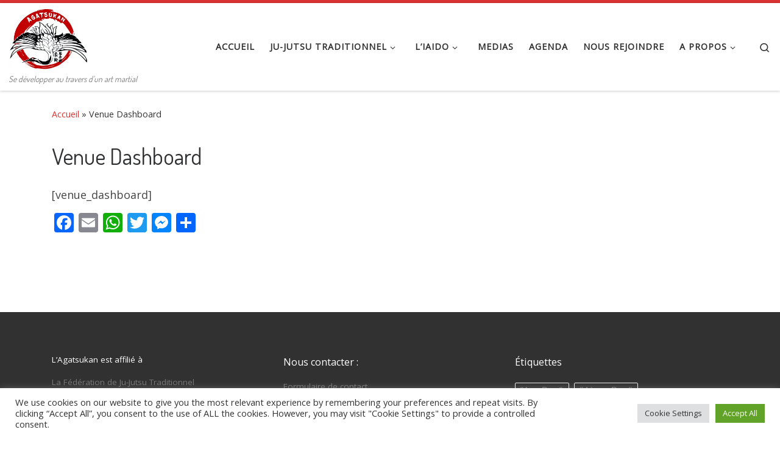

--- FILE ---
content_type: text/html; charset=utf-8
request_url: https://www.google.com/recaptcha/api2/anchor?ar=1&k=6LdM8BggAAAAADe_3IaKp_Eg03MGxFs54JcwkoBG&co=aHR0cHM6Ly93d3cuYWdhdHN1a2FuLmJlOjQ0Mw..&hl=en&v=PoyoqOPhxBO7pBk68S4YbpHZ&size=invisible&anchor-ms=20000&execute-ms=30000&cb=wc8z1039ei32
body_size: 48475
content:
<!DOCTYPE HTML><html dir="ltr" lang="en"><head><meta http-equiv="Content-Type" content="text/html; charset=UTF-8">
<meta http-equiv="X-UA-Compatible" content="IE=edge">
<title>reCAPTCHA</title>
<style type="text/css">
/* cyrillic-ext */
@font-face {
  font-family: 'Roboto';
  font-style: normal;
  font-weight: 400;
  font-stretch: 100%;
  src: url(//fonts.gstatic.com/s/roboto/v48/KFO7CnqEu92Fr1ME7kSn66aGLdTylUAMa3GUBHMdazTgWw.woff2) format('woff2');
  unicode-range: U+0460-052F, U+1C80-1C8A, U+20B4, U+2DE0-2DFF, U+A640-A69F, U+FE2E-FE2F;
}
/* cyrillic */
@font-face {
  font-family: 'Roboto';
  font-style: normal;
  font-weight: 400;
  font-stretch: 100%;
  src: url(//fonts.gstatic.com/s/roboto/v48/KFO7CnqEu92Fr1ME7kSn66aGLdTylUAMa3iUBHMdazTgWw.woff2) format('woff2');
  unicode-range: U+0301, U+0400-045F, U+0490-0491, U+04B0-04B1, U+2116;
}
/* greek-ext */
@font-face {
  font-family: 'Roboto';
  font-style: normal;
  font-weight: 400;
  font-stretch: 100%;
  src: url(//fonts.gstatic.com/s/roboto/v48/KFO7CnqEu92Fr1ME7kSn66aGLdTylUAMa3CUBHMdazTgWw.woff2) format('woff2');
  unicode-range: U+1F00-1FFF;
}
/* greek */
@font-face {
  font-family: 'Roboto';
  font-style: normal;
  font-weight: 400;
  font-stretch: 100%;
  src: url(//fonts.gstatic.com/s/roboto/v48/KFO7CnqEu92Fr1ME7kSn66aGLdTylUAMa3-UBHMdazTgWw.woff2) format('woff2');
  unicode-range: U+0370-0377, U+037A-037F, U+0384-038A, U+038C, U+038E-03A1, U+03A3-03FF;
}
/* math */
@font-face {
  font-family: 'Roboto';
  font-style: normal;
  font-weight: 400;
  font-stretch: 100%;
  src: url(//fonts.gstatic.com/s/roboto/v48/KFO7CnqEu92Fr1ME7kSn66aGLdTylUAMawCUBHMdazTgWw.woff2) format('woff2');
  unicode-range: U+0302-0303, U+0305, U+0307-0308, U+0310, U+0312, U+0315, U+031A, U+0326-0327, U+032C, U+032F-0330, U+0332-0333, U+0338, U+033A, U+0346, U+034D, U+0391-03A1, U+03A3-03A9, U+03B1-03C9, U+03D1, U+03D5-03D6, U+03F0-03F1, U+03F4-03F5, U+2016-2017, U+2034-2038, U+203C, U+2040, U+2043, U+2047, U+2050, U+2057, U+205F, U+2070-2071, U+2074-208E, U+2090-209C, U+20D0-20DC, U+20E1, U+20E5-20EF, U+2100-2112, U+2114-2115, U+2117-2121, U+2123-214F, U+2190, U+2192, U+2194-21AE, U+21B0-21E5, U+21F1-21F2, U+21F4-2211, U+2213-2214, U+2216-22FF, U+2308-230B, U+2310, U+2319, U+231C-2321, U+2336-237A, U+237C, U+2395, U+239B-23B7, U+23D0, U+23DC-23E1, U+2474-2475, U+25AF, U+25B3, U+25B7, U+25BD, U+25C1, U+25CA, U+25CC, U+25FB, U+266D-266F, U+27C0-27FF, U+2900-2AFF, U+2B0E-2B11, U+2B30-2B4C, U+2BFE, U+3030, U+FF5B, U+FF5D, U+1D400-1D7FF, U+1EE00-1EEFF;
}
/* symbols */
@font-face {
  font-family: 'Roboto';
  font-style: normal;
  font-weight: 400;
  font-stretch: 100%;
  src: url(//fonts.gstatic.com/s/roboto/v48/KFO7CnqEu92Fr1ME7kSn66aGLdTylUAMaxKUBHMdazTgWw.woff2) format('woff2');
  unicode-range: U+0001-000C, U+000E-001F, U+007F-009F, U+20DD-20E0, U+20E2-20E4, U+2150-218F, U+2190, U+2192, U+2194-2199, U+21AF, U+21E6-21F0, U+21F3, U+2218-2219, U+2299, U+22C4-22C6, U+2300-243F, U+2440-244A, U+2460-24FF, U+25A0-27BF, U+2800-28FF, U+2921-2922, U+2981, U+29BF, U+29EB, U+2B00-2BFF, U+4DC0-4DFF, U+FFF9-FFFB, U+10140-1018E, U+10190-1019C, U+101A0, U+101D0-101FD, U+102E0-102FB, U+10E60-10E7E, U+1D2C0-1D2D3, U+1D2E0-1D37F, U+1F000-1F0FF, U+1F100-1F1AD, U+1F1E6-1F1FF, U+1F30D-1F30F, U+1F315, U+1F31C, U+1F31E, U+1F320-1F32C, U+1F336, U+1F378, U+1F37D, U+1F382, U+1F393-1F39F, U+1F3A7-1F3A8, U+1F3AC-1F3AF, U+1F3C2, U+1F3C4-1F3C6, U+1F3CA-1F3CE, U+1F3D4-1F3E0, U+1F3ED, U+1F3F1-1F3F3, U+1F3F5-1F3F7, U+1F408, U+1F415, U+1F41F, U+1F426, U+1F43F, U+1F441-1F442, U+1F444, U+1F446-1F449, U+1F44C-1F44E, U+1F453, U+1F46A, U+1F47D, U+1F4A3, U+1F4B0, U+1F4B3, U+1F4B9, U+1F4BB, U+1F4BF, U+1F4C8-1F4CB, U+1F4D6, U+1F4DA, U+1F4DF, U+1F4E3-1F4E6, U+1F4EA-1F4ED, U+1F4F7, U+1F4F9-1F4FB, U+1F4FD-1F4FE, U+1F503, U+1F507-1F50B, U+1F50D, U+1F512-1F513, U+1F53E-1F54A, U+1F54F-1F5FA, U+1F610, U+1F650-1F67F, U+1F687, U+1F68D, U+1F691, U+1F694, U+1F698, U+1F6AD, U+1F6B2, U+1F6B9-1F6BA, U+1F6BC, U+1F6C6-1F6CF, U+1F6D3-1F6D7, U+1F6E0-1F6EA, U+1F6F0-1F6F3, U+1F6F7-1F6FC, U+1F700-1F7FF, U+1F800-1F80B, U+1F810-1F847, U+1F850-1F859, U+1F860-1F887, U+1F890-1F8AD, U+1F8B0-1F8BB, U+1F8C0-1F8C1, U+1F900-1F90B, U+1F93B, U+1F946, U+1F984, U+1F996, U+1F9E9, U+1FA00-1FA6F, U+1FA70-1FA7C, U+1FA80-1FA89, U+1FA8F-1FAC6, U+1FACE-1FADC, U+1FADF-1FAE9, U+1FAF0-1FAF8, U+1FB00-1FBFF;
}
/* vietnamese */
@font-face {
  font-family: 'Roboto';
  font-style: normal;
  font-weight: 400;
  font-stretch: 100%;
  src: url(//fonts.gstatic.com/s/roboto/v48/KFO7CnqEu92Fr1ME7kSn66aGLdTylUAMa3OUBHMdazTgWw.woff2) format('woff2');
  unicode-range: U+0102-0103, U+0110-0111, U+0128-0129, U+0168-0169, U+01A0-01A1, U+01AF-01B0, U+0300-0301, U+0303-0304, U+0308-0309, U+0323, U+0329, U+1EA0-1EF9, U+20AB;
}
/* latin-ext */
@font-face {
  font-family: 'Roboto';
  font-style: normal;
  font-weight: 400;
  font-stretch: 100%;
  src: url(//fonts.gstatic.com/s/roboto/v48/KFO7CnqEu92Fr1ME7kSn66aGLdTylUAMa3KUBHMdazTgWw.woff2) format('woff2');
  unicode-range: U+0100-02BA, U+02BD-02C5, U+02C7-02CC, U+02CE-02D7, U+02DD-02FF, U+0304, U+0308, U+0329, U+1D00-1DBF, U+1E00-1E9F, U+1EF2-1EFF, U+2020, U+20A0-20AB, U+20AD-20C0, U+2113, U+2C60-2C7F, U+A720-A7FF;
}
/* latin */
@font-face {
  font-family: 'Roboto';
  font-style: normal;
  font-weight: 400;
  font-stretch: 100%;
  src: url(//fonts.gstatic.com/s/roboto/v48/KFO7CnqEu92Fr1ME7kSn66aGLdTylUAMa3yUBHMdazQ.woff2) format('woff2');
  unicode-range: U+0000-00FF, U+0131, U+0152-0153, U+02BB-02BC, U+02C6, U+02DA, U+02DC, U+0304, U+0308, U+0329, U+2000-206F, U+20AC, U+2122, U+2191, U+2193, U+2212, U+2215, U+FEFF, U+FFFD;
}
/* cyrillic-ext */
@font-face {
  font-family: 'Roboto';
  font-style: normal;
  font-weight: 500;
  font-stretch: 100%;
  src: url(//fonts.gstatic.com/s/roboto/v48/KFO7CnqEu92Fr1ME7kSn66aGLdTylUAMa3GUBHMdazTgWw.woff2) format('woff2');
  unicode-range: U+0460-052F, U+1C80-1C8A, U+20B4, U+2DE0-2DFF, U+A640-A69F, U+FE2E-FE2F;
}
/* cyrillic */
@font-face {
  font-family: 'Roboto';
  font-style: normal;
  font-weight: 500;
  font-stretch: 100%;
  src: url(//fonts.gstatic.com/s/roboto/v48/KFO7CnqEu92Fr1ME7kSn66aGLdTylUAMa3iUBHMdazTgWw.woff2) format('woff2');
  unicode-range: U+0301, U+0400-045F, U+0490-0491, U+04B0-04B1, U+2116;
}
/* greek-ext */
@font-face {
  font-family: 'Roboto';
  font-style: normal;
  font-weight: 500;
  font-stretch: 100%;
  src: url(//fonts.gstatic.com/s/roboto/v48/KFO7CnqEu92Fr1ME7kSn66aGLdTylUAMa3CUBHMdazTgWw.woff2) format('woff2');
  unicode-range: U+1F00-1FFF;
}
/* greek */
@font-face {
  font-family: 'Roboto';
  font-style: normal;
  font-weight: 500;
  font-stretch: 100%;
  src: url(//fonts.gstatic.com/s/roboto/v48/KFO7CnqEu92Fr1ME7kSn66aGLdTylUAMa3-UBHMdazTgWw.woff2) format('woff2');
  unicode-range: U+0370-0377, U+037A-037F, U+0384-038A, U+038C, U+038E-03A1, U+03A3-03FF;
}
/* math */
@font-face {
  font-family: 'Roboto';
  font-style: normal;
  font-weight: 500;
  font-stretch: 100%;
  src: url(//fonts.gstatic.com/s/roboto/v48/KFO7CnqEu92Fr1ME7kSn66aGLdTylUAMawCUBHMdazTgWw.woff2) format('woff2');
  unicode-range: U+0302-0303, U+0305, U+0307-0308, U+0310, U+0312, U+0315, U+031A, U+0326-0327, U+032C, U+032F-0330, U+0332-0333, U+0338, U+033A, U+0346, U+034D, U+0391-03A1, U+03A3-03A9, U+03B1-03C9, U+03D1, U+03D5-03D6, U+03F0-03F1, U+03F4-03F5, U+2016-2017, U+2034-2038, U+203C, U+2040, U+2043, U+2047, U+2050, U+2057, U+205F, U+2070-2071, U+2074-208E, U+2090-209C, U+20D0-20DC, U+20E1, U+20E5-20EF, U+2100-2112, U+2114-2115, U+2117-2121, U+2123-214F, U+2190, U+2192, U+2194-21AE, U+21B0-21E5, U+21F1-21F2, U+21F4-2211, U+2213-2214, U+2216-22FF, U+2308-230B, U+2310, U+2319, U+231C-2321, U+2336-237A, U+237C, U+2395, U+239B-23B7, U+23D0, U+23DC-23E1, U+2474-2475, U+25AF, U+25B3, U+25B7, U+25BD, U+25C1, U+25CA, U+25CC, U+25FB, U+266D-266F, U+27C0-27FF, U+2900-2AFF, U+2B0E-2B11, U+2B30-2B4C, U+2BFE, U+3030, U+FF5B, U+FF5D, U+1D400-1D7FF, U+1EE00-1EEFF;
}
/* symbols */
@font-face {
  font-family: 'Roboto';
  font-style: normal;
  font-weight: 500;
  font-stretch: 100%;
  src: url(//fonts.gstatic.com/s/roboto/v48/KFO7CnqEu92Fr1ME7kSn66aGLdTylUAMaxKUBHMdazTgWw.woff2) format('woff2');
  unicode-range: U+0001-000C, U+000E-001F, U+007F-009F, U+20DD-20E0, U+20E2-20E4, U+2150-218F, U+2190, U+2192, U+2194-2199, U+21AF, U+21E6-21F0, U+21F3, U+2218-2219, U+2299, U+22C4-22C6, U+2300-243F, U+2440-244A, U+2460-24FF, U+25A0-27BF, U+2800-28FF, U+2921-2922, U+2981, U+29BF, U+29EB, U+2B00-2BFF, U+4DC0-4DFF, U+FFF9-FFFB, U+10140-1018E, U+10190-1019C, U+101A0, U+101D0-101FD, U+102E0-102FB, U+10E60-10E7E, U+1D2C0-1D2D3, U+1D2E0-1D37F, U+1F000-1F0FF, U+1F100-1F1AD, U+1F1E6-1F1FF, U+1F30D-1F30F, U+1F315, U+1F31C, U+1F31E, U+1F320-1F32C, U+1F336, U+1F378, U+1F37D, U+1F382, U+1F393-1F39F, U+1F3A7-1F3A8, U+1F3AC-1F3AF, U+1F3C2, U+1F3C4-1F3C6, U+1F3CA-1F3CE, U+1F3D4-1F3E0, U+1F3ED, U+1F3F1-1F3F3, U+1F3F5-1F3F7, U+1F408, U+1F415, U+1F41F, U+1F426, U+1F43F, U+1F441-1F442, U+1F444, U+1F446-1F449, U+1F44C-1F44E, U+1F453, U+1F46A, U+1F47D, U+1F4A3, U+1F4B0, U+1F4B3, U+1F4B9, U+1F4BB, U+1F4BF, U+1F4C8-1F4CB, U+1F4D6, U+1F4DA, U+1F4DF, U+1F4E3-1F4E6, U+1F4EA-1F4ED, U+1F4F7, U+1F4F9-1F4FB, U+1F4FD-1F4FE, U+1F503, U+1F507-1F50B, U+1F50D, U+1F512-1F513, U+1F53E-1F54A, U+1F54F-1F5FA, U+1F610, U+1F650-1F67F, U+1F687, U+1F68D, U+1F691, U+1F694, U+1F698, U+1F6AD, U+1F6B2, U+1F6B9-1F6BA, U+1F6BC, U+1F6C6-1F6CF, U+1F6D3-1F6D7, U+1F6E0-1F6EA, U+1F6F0-1F6F3, U+1F6F7-1F6FC, U+1F700-1F7FF, U+1F800-1F80B, U+1F810-1F847, U+1F850-1F859, U+1F860-1F887, U+1F890-1F8AD, U+1F8B0-1F8BB, U+1F8C0-1F8C1, U+1F900-1F90B, U+1F93B, U+1F946, U+1F984, U+1F996, U+1F9E9, U+1FA00-1FA6F, U+1FA70-1FA7C, U+1FA80-1FA89, U+1FA8F-1FAC6, U+1FACE-1FADC, U+1FADF-1FAE9, U+1FAF0-1FAF8, U+1FB00-1FBFF;
}
/* vietnamese */
@font-face {
  font-family: 'Roboto';
  font-style: normal;
  font-weight: 500;
  font-stretch: 100%;
  src: url(//fonts.gstatic.com/s/roboto/v48/KFO7CnqEu92Fr1ME7kSn66aGLdTylUAMa3OUBHMdazTgWw.woff2) format('woff2');
  unicode-range: U+0102-0103, U+0110-0111, U+0128-0129, U+0168-0169, U+01A0-01A1, U+01AF-01B0, U+0300-0301, U+0303-0304, U+0308-0309, U+0323, U+0329, U+1EA0-1EF9, U+20AB;
}
/* latin-ext */
@font-face {
  font-family: 'Roboto';
  font-style: normal;
  font-weight: 500;
  font-stretch: 100%;
  src: url(//fonts.gstatic.com/s/roboto/v48/KFO7CnqEu92Fr1ME7kSn66aGLdTylUAMa3KUBHMdazTgWw.woff2) format('woff2');
  unicode-range: U+0100-02BA, U+02BD-02C5, U+02C7-02CC, U+02CE-02D7, U+02DD-02FF, U+0304, U+0308, U+0329, U+1D00-1DBF, U+1E00-1E9F, U+1EF2-1EFF, U+2020, U+20A0-20AB, U+20AD-20C0, U+2113, U+2C60-2C7F, U+A720-A7FF;
}
/* latin */
@font-face {
  font-family: 'Roboto';
  font-style: normal;
  font-weight: 500;
  font-stretch: 100%;
  src: url(//fonts.gstatic.com/s/roboto/v48/KFO7CnqEu92Fr1ME7kSn66aGLdTylUAMa3yUBHMdazQ.woff2) format('woff2');
  unicode-range: U+0000-00FF, U+0131, U+0152-0153, U+02BB-02BC, U+02C6, U+02DA, U+02DC, U+0304, U+0308, U+0329, U+2000-206F, U+20AC, U+2122, U+2191, U+2193, U+2212, U+2215, U+FEFF, U+FFFD;
}
/* cyrillic-ext */
@font-face {
  font-family: 'Roboto';
  font-style: normal;
  font-weight: 900;
  font-stretch: 100%;
  src: url(//fonts.gstatic.com/s/roboto/v48/KFO7CnqEu92Fr1ME7kSn66aGLdTylUAMa3GUBHMdazTgWw.woff2) format('woff2');
  unicode-range: U+0460-052F, U+1C80-1C8A, U+20B4, U+2DE0-2DFF, U+A640-A69F, U+FE2E-FE2F;
}
/* cyrillic */
@font-face {
  font-family: 'Roboto';
  font-style: normal;
  font-weight: 900;
  font-stretch: 100%;
  src: url(//fonts.gstatic.com/s/roboto/v48/KFO7CnqEu92Fr1ME7kSn66aGLdTylUAMa3iUBHMdazTgWw.woff2) format('woff2');
  unicode-range: U+0301, U+0400-045F, U+0490-0491, U+04B0-04B1, U+2116;
}
/* greek-ext */
@font-face {
  font-family: 'Roboto';
  font-style: normal;
  font-weight: 900;
  font-stretch: 100%;
  src: url(//fonts.gstatic.com/s/roboto/v48/KFO7CnqEu92Fr1ME7kSn66aGLdTylUAMa3CUBHMdazTgWw.woff2) format('woff2');
  unicode-range: U+1F00-1FFF;
}
/* greek */
@font-face {
  font-family: 'Roboto';
  font-style: normal;
  font-weight: 900;
  font-stretch: 100%;
  src: url(//fonts.gstatic.com/s/roboto/v48/KFO7CnqEu92Fr1ME7kSn66aGLdTylUAMa3-UBHMdazTgWw.woff2) format('woff2');
  unicode-range: U+0370-0377, U+037A-037F, U+0384-038A, U+038C, U+038E-03A1, U+03A3-03FF;
}
/* math */
@font-face {
  font-family: 'Roboto';
  font-style: normal;
  font-weight: 900;
  font-stretch: 100%;
  src: url(//fonts.gstatic.com/s/roboto/v48/KFO7CnqEu92Fr1ME7kSn66aGLdTylUAMawCUBHMdazTgWw.woff2) format('woff2');
  unicode-range: U+0302-0303, U+0305, U+0307-0308, U+0310, U+0312, U+0315, U+031A, U+0326-0327, U+032C, U+032F-0330, U+0332-0333, U+0338, U+033A, U+0346, U+034D, U+0391-03A1, U+03A3-03A9, U+03B1-03C9, U+03D1, U+03D5-03D6, U+03F0-03F1, U+03F4-03F5, U+2016-2017, U+2034-2038, U+203C, U+2040, U+2043, U+2047, U+2050, U+2057, U+205F, U+2070-2071, U+2074-208E, U+2090-209C, U+20D0-20DC, U+20E1, U+20E5-20EF, U+2100-2112, U+2114-2115, U+2117-2121, U+2123-214F, U+2190, U+2192, U+2194-21AE, U+21B0-21E5, U+21F1-21F2, U+21F4-2211, U+2213-2214, U+2216-22FF, U+2308-230B, U+2310, U+2319, U+231C-2321, U+2336-237A, U+237C, U+2395, U+239B-23B7, U+23D0, U+23DC-23E1, U+2474-2475, U+25AF, U+25B3, U+25B7, U+25BD, U+25C1, U+25CA, U+25CC, U+25FB, U+266D-266F, U+27C0-27FF, U+2900-2AFF, U+2B0E-2B11, U+2B30-2B4C, U+2BFE, U+3030, U+FF5B, U+FF5D, U+1D400-1D7FF, U+1EE00-1EEFF;
}
/* symbols */
@font-face {
  font-family: 'Roboto';
  font-style: normal;
  font-weight: 900;
  font-stretch: 100%;
  src: url(//fonts.gstatic.com/s/roboto/v48/KFO7CnqEu92Fr1ME7kSn66aGLdTylUAMaxKUBHMdazTgWw.woff2) format('woff2');
  unicode-range: U+0001-000C, U+000E-001F, U+007F-009F, U+20DD-20E0, U+20E2-20E4, U+2150-218F, U+2190, U+2192, U+2194-2199, U+21AF, U+21E6-21F0, U+21F3, U+2218-2219, U+2299, U+22C4-22C6, U+2300-243F, U+2440-244A, U+2460-24FF, U+25A0-27BF, U+2800-28FF, U+2921-2922, U+2981, U+29BF, U+29EB, U+2B00-2BFF, U+4DC0-4DFF, U+FFF9-FFFB, U+10140-1018E, U+10190-1019C, U+101A0, U+101D0-101FD, U+102E0-102FB, U+10E60-10E7E, U+1D2C0-1D2D3, U+1D2E0-1D37F, U+1F000-1F0FF, U+1F100-1F1AD, U+1F1E6-1F1FF, U+1F30D-1F30F, U+1F315, U+1F31C, U+1F31E, U+1F320-1F32C, U+1F336, U+1F378, U+1F37D, U+1F382, U+1F393-1F39F, U+1F3A7-1F3A8, U+1F3AC-1F3AF, U+1F3C2, U+1F3C4-1F3C6, U+1F3CA-1F3CE, U+1F3D4-1F3E0, U+1F3ED, U+1F3F1-1F3F3, U+1F3F5-1F3F7, U+1F408, U+1F415, U+1F41F, U+1F426, U+1F43F, U+1F441-1F442, U+1F444, U+1F446-1F449, U+1F44C-1F44E, U+1F453, U+1F46A, U+1F47D, U+1F4A3, U+1F4B0, U+1F4B3, U+1F4B9, U+1F4BB, U+1F4BF, U+1F4C8-1F4CB, U+1F4D6, U+1F4DA, U+1F4DF, U+1F4E3-1F4E6, U+1F4EA-1F4ED, U+1F4F7, U+1F4F9-1F4FB, U+1F4FD-1F4FE, U+1F503, U+1F507-1F50B, U+1F50D, U+1F512-1F513, U+1F53E-1F54A, U+1F54F-1F5FA, U+1F610, U+1F650-1F67F, U+1F687, U+1F68D, U+1F691, U+1F694, U+1F698, U+1F6AD, U+1F6B2, U+1F6B9-1F6BA, U+1F6BC, U+1F6C6-1F6CF, U+1F6D3-1F6D7, U+1F6E0-1F6EA, U+1F6F0-1F6F3, U+1F6F7-1F6FC, U+1F700-1F7FF, U+1F800-1F80B, U+1F810-1F847, U+1F850-1F859, U+1F860-1F887, U+1F890-1F8AD, U+1F8B0-1F8BB, U+1F8C0-1F8C1, U+1F900-1F90B, U+1F93B, U+1F946, U+1F984, U+1F996, U+1F9E9, U+1FA00-1FA6F, U+1FA70-1FA7C, U+1FA80-1FA89, U+1FA8F-1FAC6, U+1FACE-1FADC, U+1FADF-1FAE9, U+1FAF0-1FAF8, U+1FB00-1FBFF;
}
/* vietnamese */
@font-face {
  font-family: 'Roboto';
  font-style: normal;
  font-weight: 900;
  font-stretch: 100%;
  src: url(//fonts.gstatic.com/s/roboto/v48/KFO7CnqEu92Fr1ME7kSn66aGLdTylUAMa3OUBHMdazTgWw.woff2) format('woff2');
  unicode-range: U+0102-0103, U+0110-0111, U+0128-0129, U+0168-0169, U+01A0-01A1, U+01AF-01B0, U+0300-0301, U+0303-0304, U+0308-0309, U+0323, U+0329, U+1EA0-1EF9, U+20AB;
}
/* latin-ext */
@font-face {
  font-family: 'Roboto';
  font-style: normal;
  font-weight: 900;
  font-stretch: 100%;
  src: url(//fonts.gstatic.com/s/roboto/v48/KFO7CnqEu92Fr1ME7kSn66aGLdTylUAMa3KUBHMdazTgWw.woff2) format('woff2');
  unicode-range: U+0100-02BA, U+02BD-02C5, U+02C7-02CC, U+02CE-02D7, U+02DD-02FF, U+0304, U+0308, U+0329, U+1D00-1DBF, U+1E00-1E9F, U+1EF2-1EFF, U+2020, U+20A0-20AB, U+20AD-20C0, U+2113, U+2C60-2C7F, U+A720-A7FF;
}
/* latin */
@font-face {
  font-family: 'Roboto';
  font-style: normal;
  font-weight: 900;
  font-stretch: 100%;
  src: url(//fonts.gstatic.com/s/roboto/v48/KFO7CnqEu92Fr1ME7kSn66aGLdTylUAMa3yUBHMdazQ.woff2) format('woff2');
  unicode-range: U+0000-00FF, U+0131, U+0152-0153, U+02BB-02BC, U+02C6, U+02DA, U+02DC, U+0304, U+0308, U+0329, U+2000-206F, U+20AC, U+2122, U+2191, U+2193, U+2212, U+2215, U+FEFF, U+FFFD;
}

</style>
<link rel="stylesheet" type="text/css" href="https://www.gstatic.com/recaptcha/releases/PoyoqOPhxBO7pBk68S4YbpHZ/styles__ltr.css">
<script nonce="d5ug9UnrzAkp7jFwaAJ35g" type="text/javascript">window['__recaptcha_api'] = 'https://www.google.com/recaptcha/api2/';</script>
<script type="text/javascript" src="https://www.gstatic.com/recaptcha/releases/PoyoqOPhxBO7pBk68S4YbpHZ/recaptcha__en.js" nonce="d5ug9UnrzAkp7jFwaAJ35g">
      
    </script></head>
<body><div id="rc-anchor-alert" class="rc-anchor-alert"></div>
<input type="hidden" id="recaptcha-token" value="[base64]">
<script type="text/javascript" nonce="d5ug9UnrzAkp7jFwaAJ35g">
      recaptcha.anchor.Main.init("[\x22ainput\x22,[\x22bgdata\x22,\x22\x22,\[base64]/[base64]/[base64]/[base64]/cjw8ejpyPj4+eil9Y2F0Y2gobCl7dGhyb3cgbDt9fSxIPWZ1bmN0aW9uKHcsdCx6KXtpZih3PT0xOTR8fHc9PTIwOCl0LnZbd10/dC52W3ddLmNvbmNhdCh6KTp0LnZbd109b2Yoeix0KTtlbHNle2lmKHQuYkImJnchPTMxNylyZXR1cm47dz09NjZ8fHc9PTEyMnx8dz09NDcwfHx3PT00NHx8dz09NDE2fHx3PT0zOTd8fHc9PTQyMXx8dz09Njh8fHc9PTcwfHx3PT0xODQ/[base64]/[base64]/[base64]/bmV3IGRbVl0oSlswXSk6cD09Mj9uZXcgZFtWXShKWzBdLEpbMV0pOnA9PTM/bmV3IGRbVl0oSlswXSxKWzFdLEpbMl0pOnA9PTQ/[base64]/[base64]/[base64]/[base64]\x22,\[base64]\\u003d\x22,\x22w75hwqfDlsOaS8OXw5rDkcOiYMOvcsOKY8KwwojDhnDDrBQ5Wh8YwoXCl8K/[base64]/w7wnT2tqc03CshQLC8KCKsKgw6ZLd8O7w7HCpMOGwponABjCuMKcw7HDg8KpV8KFPxBuE30+wqQNw7kxw6tFwojChBHCnMK7w60iwohAHcOdERPCrjlrwp7CnMOywq/CjzDCk2EObsK5RcKCOsOtScK1H0HCiiMdNxIKZWjDmwVGwoLCsMO6XcK3w4oOesOIGMKdE8KTbWxyTxxrKSHDn2wTwrBTw5/DnlV4ccKzw5nDm8OfBcK4w7RlG0E4N8O/wp/CohTDpD7CtMOoeUNowrQNwpZkTcKsejjCiMOOw77CpDvCp0pFw6PDjknDgzTCgRV0wovDr8Oowpo8w6kFQMKiKGrCicKqAMOhwp7DkwkQwrLDmsKBAQw2RMOhMkwNQMO5X3XDl8Kew7HDrGt0JQoOw77CqsOZw4RQwqPDnlrCiCh/w7zCrAlQwrg2TCUlV3/Ck8K/w67Cr8Kuw7IJJjHCpx1qwolhKsKxc8K1wrfCkBQFQwDCi27DvHcJw6kLw4nDqCtccntRP8Kww4pMw7N4wrIYw4HDlyDCrSjCrMKKwq/DigI/ZsKvwrvDjxkYbMO7w47Do8KXw6vDol3Cq1NUZ8OfFcKnAMKLw4fDn8KJJRl4wrHCtsO/[base64]/[base64]/DgMKKw6jDiMKVbMOaw4LCk0XDtEnDrjt7wr45w6M9wqJAFcK8w7nDjsOjKsKewp7CrzPDoMKmQMO1wqbCu8Oww67DmsKEw5x/wrgRw7JUbhHCminDtFRUWcKMTcKBJcKXw5HDrDJUw657SzzCtDAZw6ElCCvDqMK+wq3DhcKFwr/DhyZrw5zCksO8LMOlw5dww4QTCcKmw5Z7a8KFwqrDn3bCq8OFw7nCrAcpIMK9woZTFxfDnsKUPFHDhMOLPVhwdgHDiF3CqRVPw7sAUsKAUMOAw6DDjcKtGRbDocOGwozCmcKzw5l1w6d2bcKUw4vClcKQw4DDvmjCvMKBOSBJTm/DvsOOwr8EKRALwoHDmEhsTcKUw61NWcOuGBTCpw/DlTvDmhQSVBXDscOSw6NKNcOwTynCj8KBTnt6wp3CpcKOwqvDrTzDg1ZKwpwbZcOgZ8OpZ2VNwqPChxPCm8OdIDnDu3QTwqvDuMKCwr8IJsORTlnCi8KEcWHCqi1ICcOiPMKBwr/ChMKGQsKYI8OAFnl1w6DCm8KUwp/Dv8KlIT3Du8OFw5NrF8Kww7nDtMK0w5l1EE/CrsOEDhIRTgzDkMOrw6bCl8K4BHN2KsOUNcOFwoEvwqEAOlnDjcOywrciwo/Cm2vDlkzDrMOLYsOgZzsdDcOEwoxVwoHDmXTDt8O3Y8O7cxPDjsOmXMKaw5I7chpFFHpyH8O9X1fCmMOyRsO5w4jDtcOsOsO6w7ZIwpnCqMK/w6cCw5ATGcO9Ajxbw4RmesOFw4NhwqA9wprDr8KMwrPCkibCp8KOYMKwCV16X0N1acOvScOPw4Vxw7bDjcKwwq/Ck8KEw57Cs2V3dzEENgBqWz9Pw7TCgcKjD8OraBLCkk3Ds8O0wrXDlTPDu8Kcwq95IgrDrjdDwrd8GcO+w4gmwrtLImTDjsO3NMOhwq4cax0Pw6jCg8OtIyLCt8OWw5/DmXjDiMK0In8/[base64]/B33DrhdvUW9yw6fChUzCgsKbwpbDjkZfwrw6w7IswohkekrDjgjDosKvw4vDtsKJYsKmWHpMYynCgMK9PwrDmXkmwqnCjilgw7g5IVpORBVdwpbCnMKmGQgowonChF1Uw7AAw4PClsKGc3HDtMOvwr/DkF3Dm0oGw5LCmsK5V8KawrXCgsKJw6NmwqwNMcO9LMOdNsOXw5zDgsKew5HDthXCvXTDucKoVsOlw4vCgMK9fMOawo40RjPCuRTCnmpRwpTDohBnw4jDnMOILMKMesOMOBTDhkDClsO/OsOtwpRtw7bCmsKRwq7DhRM4BsOiNEHCjVbCgFnCvEbDj10EwpE9NcKyw77Dh8Kfw6BiUEzCpXF4KX7DqcO+ecKAVhdBw4koZcOga8Ohwr/CvMOUMCnDoMKiwovDsQ0lwp3CqcOYDsOgCMODAhzClsOqKcO3dBcZw7kXw6jCsMKkCMKdMMOfwoPDvC3Cv39Zw6DDuiTCqCVewpnDuz4OwqAJe3tBwqUYw71EXXHDgy/[base64]/CrsO5w74Dw6zDqgTDuiQYERxgAEzDg8Kmw6hpRE0Ewq/DscOFw5/CmnrDmsO3dFJiw6vDgGFyP8KUwrnCpsONU8O9WsOwwqTDsgxUFV/[base64]/CkAIkRcOcCj7DoFY7BGFXQcKVwpvCo8O6w4FUdF7CtMKEZhNpwqIyPVnCmHDCrcOVYsKQRsOJbMOsw7DDhBrDswzCtMKGw5Uaw48+MsOnw7jDtg/[base64]/CusK4DR9jd8ONJcKyH8Oyw7/CvcOJw5lXUcOQHcOow6cYKW/DvsKAbXLClyUMwpYsw7ZiOFjCg2VSwoAVTDPCkz/Cj8Ohwq0UwqJfOsK6EMKXVMK2ScOQw4zDtsOnw4jCv2Aqw54sN1BcX1QEF8KNHMKeL8OKBcOeclVdwqEew4LDt8OYAcOjIcOrwqN5R8KXwooiw4DCj8OXwr5Jw6EAwqnDmUYORC3DgcOSUsKewoDDlMKMGMKTfsOsD0jDsMK1w7vDkRhCwpHCrcKVFMOcw4sSKcO0w5/Clgl2GHM3woAzEGDDtnNMw4rCicKuwrQtwoHCksOkwo7CscK6OD/Ci1HCtCrDq8KJw55KS8KgeMKmw7R/AyLDmXDDkldrwptlHGXCncKew4vCqCAPX3pzwrVFwq5Iwr5kOWrDgUfDtXpQwqhmw6Ecw419worDoXTDncKJwp3DlsKDTRZmw7/DnRTDtcKhwrHCkx3CoEEgaTt+wrXDrEzCrCppccO0fcOzwrYEEsKXwpXCg8OsIcKZDG5TbwYqYcKsVMK9w7VQHkXCgsOUwqIdCSxZw5ssUy3CgWzDl1Rlw4XDh8KFGSjCiH4sU8OzYcOgw53Djjhgw6phw7jCpUdID8O0wo/[base64]/CuxwGOTHDp8OXwr43wpZ/PcKaw7vDmMKEwpDDo8OgwpTCjcK/PMO1wo7CgD3CjsKiwpElfMKgBmlUwqHDicO7w7fCql/Dm0F9wqLDmGwYw7Z0w6/CncOnEDbCn8OFw4dPwpnChls2XRbDi1zDtsKqw63Ck8K1C8K/w7ltGsKdw4nCj8OwZw/[base64]/DvcKbw5wVKHYjW0Bsw4ACwqFXwpvDpMKVw57DiRDDtTFCb8KTw4UqIynCv8Oowo5LKigYwrUydsK/[base64]/DrMO2aMOnUXMBKhEzNF7ClXspw7/CkkHCmcOWZi0vcMOJcjvDoD/CuWPDqcOXFMKJdSDDgMKaSRPCqMOVBsOrS0DCuUHDuwPDqkx1csKhwqN5w6fCgcKEw57Cg1DCsF9pFhp+OXQef8KNAAQkw7bCq8KOMzpGD8Oyc31Nwo3DqMKfwoh7w4/CvWfDsnjCs8KxMFvCklopGkJDB3Vsw4cKw4HDsyHCncOFw6zCllFXwojCmG0xwqjCjCUpDzjCll3CosKow6cjwp3CqcONw6HDisKZw49IWm41JsKQJ1gMw5HCkMOqMsOHHMO+McKZw4LCoyJlC8OMc8KmwpNHw6vDgHTDhynDvcKGw6/CgW54FcKGCmJSHRjClcO5woAXw7HCusKQLlvCiTEdNcOww55BwqAfwq58woHDlcKBd1nDhsKGwq3DtGPCisK/[base64]/wpbCosOcfMKcwo7DosOFw45owpInBR4bw5xfU1UrVADDjmfDmcOpHMKdI8Opw5sTD8K5FMKIw4wXwqPClsKLw5LDrxbDicObVcKqPCJmfhPDkcOBA8OGw4HDi8KswqBaw5vDlTc8ImLCmgwcaVYsJ1I5w5YREcOmwpdlU1/[base64]/DnmbDm8KtwodywoYjVTdtwo5NCsKiwp8teUvClzXCoVJUw6Rtwq9ZOGTDuDbDosK+woM9FsKHwrnCusONLARHw4U9XTcywosSJsK2w5ZAwqxcwoE4UsKpCsKgwodhUCVDIV/ClxFpAELDsMKmLcK3YcOJDsOBCmUIwoY/ayHDnlzCq8O7wpbDpsO4wq5HEH7DnMOQKl7DuxhmGAULNMKZQ8KPesKRwonCtBLDkMOxw6XDkHhCLxxcw4LDm8KyNMKqYMKHw4RkwrXCrcOTJ8KgwpUcw5TDmgwBQRR5w4nCtlQBEsOpw7opwpDDncONRzNSfMKfODDCu3XDssO1KMKAOwPCocO0wr7Dkh/Ct8KxdEQSw7h0BzvDi2ARwpRVCcK4wpJCJ8O1BD/CvSBkwqEmw7fCgXErwohQBsKaXE/CiSHCi1xsLGdUwrJPwp/[base64]/LmLCl8OFw7coRSMTEFvDj8Krw4vDszNCw6ptw7ANaiTDkcK0wo7Cu8KxwqddGMKhwrDDjlvDgsK2PxILwoLDukI3BsOtw4Q4w5MFVcKpSwRMQ2xBw7Zywp/CviAtw43CjcOAJTzDgMKsw7zCo8OHw4TClMOowpIzwoICw6HDhGsCwqDDiW9Aw7fDn8Krw7drw5vCsEM6wp7CtjzCkcKWwqRWw7gWasKoGCVTw4HDoCnCgijDqGHDrw3CvMKnJgR6wqUYwp7CjD3CjsOew60gwqpnIcOnwpjDssKZwq7CoDwPwrTDpMO/[base64]/CjiHDtTcWwoZ3wrJpVMObasKSO1bDq2RyKsKRwq3DrcOCw4/[base64]/ClSLDnhTCuC/CmcOLN8Oew6VYwrHDr8OQUcObPBIiJ8KXbztZcsK1OMKxRMOUGMOawoHDgzXDncKuw7jCli3Dqg9qcxvCoiUaw6tIw54hwqXCrSLDrA/DkMOTFMO2woRMwrnDlMOkw7bDiVxoVsKyB8KNw7jCm8OvBxo1P1/Cki0sw4zDsToPw4DCnBfCuFddwoA6JRvDiMOEwrgVw53DomdUAcKjLsKDHsO8UyVEDcKJV8OFw4ZJeR7Dk0TCvcKdfV9sFSJwwq8zJsK+w7hPw6fCg0caw6rCjwXCv8Ohw4vDhV7Diz3Di0Rnwp7DrWgfaMO/C2fCogPDmcK/w4FqNTJJw4sVPcOcfMKVWVILMxLDhFrCgcOAJMO9NsOLdHfCjMKqTcO3bkzCuy3CncOQD8OzwqXDshs7Rj0fwqHDjcK4w6bDhcOQw4TCscK+YQNewrvDoFjDr8KzwrQJbVrCvMKNZDtlwpDDnsOgw4MCw5HDsy8nw7E/wq0uSwHDl1ZGwqrCgcOSBsKkw5VgOQxsYgjDscKeTFDCp8OtWnB8wqDCi1xww4nDnsO2e8KIw7rChcO2D38GdcK0w6FqYMKWTWctZMOZw5rCrsOQw47CtsKoK8KXw4AKAMKgwr/[base64]/wqxzw7MRwrvDusKLwqduOcKKfMKbwpvDvAvClWvDlVUuHgR/AnbDgMOPPMKwOjlIcH3Cl3B/[base64]/w6TDn8O7wqtKQGHDt8KnwpXCtl0qw4DDgcO9c2/DmsOFJx/CsMOLGjPCq00jwqTDr3nCmGwOwr92ZsK8Dlh6wpjCgsKcw47Dt8Kcw6jDq2BuDMKDw5DClcODNU9xw4fDqG5+w6LDlk1Vw5rDnMOYL0/[base64]/w7vDogLDjnnDisK8wrbCncKvwpczUcONCcOACXYkGsKgw5bDqD9IbAnDtsOfWwXCsMKswq8uwoXDthTCi27CgVHCjE7CgMOdTsKkSMOODcOmF8KxD3E4w4MRwr5zRsOuE8O9ByV/wrXCqMKSwqvDihV1w4caw47CvMOqw6omUcOHw4jCujfDj03Dk8Kzwq9PZMKOwoArw5PDiMOewrnCuA7DuBYCKMO4wrxVSsOWNcKsFT5seGNNw4HDi8KyQ2sTVsO9wogrw480w60sZRJTGW4IVMKhN8OBwpbDq8OewqHClzTCpsOCE8KDXMKdW8KvwpHDjMKWw4/DojvClxF4Zk1uCVnDhsOFHMO1KMKhecKlwqcHfXkHWTTCoD/CrkdhwoXDpXhGVMOVwr3CjcKCwo9uw5dPwq/DqcKJwpDDgcOIF8Kxw4nDkMOIwpoDcxDCusOsw67CvcOyJXzDu8O/wq3DgcOKARLDpFgIwrlKBMKOwpLDswAYw4oNWMOScVkCYHt8wobDtH83AcOvRcKbYkAmVGhpD8OEwqrCpMKcf8KuCTNsRVHCgjlSXCjCrcKBwq3CuULDqlHDr8OUwqbChXzDhwLCjMOmOcKREsKrwqjCqMOUP8K/QsOwwoXCmmnCo2fCgB0Yw43CjsOiDRVVwovDqB8uw7gkw5MxwqwtAVkJwoUyw5lRbyxoTWnDjTfDtcOERmRgwoM0GSrCs3AhesKYGcOrw63CgyzCucKqwrPCgcOgWcOXSiHDgiZgw73DmVDDicOfwoU5wqnDp8KzEC/DnTEUwqPDgSFOfj7DsMOCwqEBwofDsBhDPsK3w59tw7HDuMK+w73DkUFVw6HClcKSwppowoJwCsOJw7HCicKAYcOVPsKYw73Cq8K0w5AEw5HCj8OewoxXZ8K0T8OHB8O/w6nCnxnCl8O+OgLDrQzClgkQw5/CisKQHcKkw5YTwoZpJ2Ytw40TE8KYwpMxI0V0wpkAwqbDpX7CvcKpCEogw5HCijRIJcKzwoPCr8O8w6fCoVTDt8OCWjJFw6rDiDFHYcKpwrp7w5bCpMOuw4E/w4FnwpXDslFFQmjDisOKWlVTw43Cj8OtJyR4w63CqkLDnyg4HijCrUoAMTjCs0vCvWRgOmDDjcOkw5TCqU7ChngOB8OIw4Y7CsO/wqwsw4DCh8OcHSdmworDvWzCuhLDhUrCkF8qVMOKF8OxwrNgw6DDrhIywoTChcKLw4TCkifCugBkeg/[base64]/DtMOYwo7CnsKDw5IMwo3Dg8OxwprDlDnDjsKlw6zDrxjCq8KZw4vDp8O1MkXDpcKyLMOJwrRiG8KVGsOOT8KFP1hWw64bD8KsI0zDuzXCnGHCicK1fQ/[base64]/[base64]/wqbDsGd5w4PCrErCqyvDosO3w73Ds8KQwpg9w4duEiVBw5InZio6wrLDnMO+b8KMw7vCgsKBw6MXBcKzOBp1w40WcsKyw4s/[base64]/DgMK2FMOlw4bDjsKdwpTDmCnCqVZ8HHnDjcKqF2BxwrLDvMKbwpN3w6jDiMOkwqTCh1RsXWEMwo8hwp7CuzENw6QYwpgjw5jDjsOcXMKrbsONw4/CqMK+wqrDuHl+w5TCkMOXRSAyLsKIYmLDkw/[base64]/[base64]/CplbDrMO6CsOhH8KOwotvWAjDqcKEKFDDoMO+wpzDrzfDs0M4wr/CoSUmwqnDpF7DvsKQw40CwrLDm8Oew4RmwrgPwql3wrUyJ8KYIcO0Gn/DncKWM3AOXsK/[base64]/DiMOpwpjDg8KqEgMywrgaGsKwwpXCqMKzN8KUXcKDw7hWwpp7wofDuEjCqcKpE3kDUlLDj17CuEoIaHhweHjDlh/CvErDqcOLBQMrKcOawrHDpU7CixfDmMKLwqPDosKawpxUw4ppAHfDo03CoDvCoxPDmQnCjsO3E8KUbMK/w6XDgmYwcl7CpsOpwp1ow7l5fz/DtT4JAUxvw7l9FTNHw5U8w4jDi8OVw41+bMKUwo1vJm5ycnLDnMKaGsOiesO6AQh5wqhhCsKJBEV8wqMMwpc0wrfDqcOawrdxSx3DtcOTw6/DuQUDGXFHMsKSY0PCo8KKwr9GIcK7Z2JKJ8OZX8KdwrMVJj8/cMOZHXTDmC7Dm8Kcw6HDh8KkYcOzwr1Tw4nDhMK4RwTCj8KEL8OUWRZOccORGGHCsTY9w67DhQzDqnvCkA3DuTbDvXIew77DuhjDosKkIDE9dcKOwqJ1wqElw4LDjwBnw7pvNsKnSDvCtMKcH8KiXn/ChwvDuAcsHjkrIMOMK8Oiw7RGw4FBO8OFwoTDl08hJxLDn8K9wopXAMOqBmLDlsKLwoXCs8KiwpFYwpFXVn5jU2rDjxrDp2jDplHCosKqZsOxecOwCDfDr8OMUwDDqnFtXn/Dm8KJFsOYwrkRLH0LVcKLS8KRwqlwesKpw6XCnmYWAA3CnDBXwrQ8wqzCihLDhjVJw7ZFwp/CixrCkcO7SMKiwoLCkjFCwpPDm1J8RcK6bmYWw7lTw4Yiw5tAw7VLZ8OhKsO/R8OUb8OGNMOGw4/CrUrDo07CssKrw5rDvsKKfznDgggkw4rCscKQwojDk8KNTDtwwpl1wrXDpyw8D8Ocw53CrTMSwp5ww6gpD8OowoXDsHwSfxZJaMOXMsOEwrU7EsOhQ3fDjMOXBcOfDcO6wqgMScO/QcKAw5gZDw/Dvi/[base64]/CgsOPXsOoMDHCly82wr7CjsOew5/ClMKEw5EFd8O2Dj/DuMOdw4Qyw6fDlSDDtMONZcOgI8OZAsK0AnZIw7dbHMO2LG7DjMOhfzjDrH3DoDAtZ8Oew7FIwrNQwplaw7VywoxLwphNc2J5wo8Iw6VpW2bDjsKoNcKMT8K2N8KkTsO/XzzDvnAyw4hWJQjCmcOAN3MXd8K/WjzCs8OPZcOQwpbDgcKlSD7Dq8KKKC7CqcKrw4TCg8Ouwo8UZcKBwoc3eCfDnzLDq2nCncORZMKYfMObV2ZywonDtRNZwqPCqR5Td8Ogw64RH2Iqwp/Cj8O/B8OudBlVTijDr8KQwog8w7PDmmLDkGvCojXDkVpcwprDqcONw5ckGsO8w4LCqMODw4QLXMKtw5TCvsK7TsO/YsOdw7lhNC1DwovDoR3Dl8Ogd8KPw4NcwqRZQ8OaaMOgw7UkwpkBFAfDjCFMwo/[base64]/[base64]/Dg8O6wrATw6nCmMO8wrjCsMO9VEoDazXDlsKeFsKTfHHDmQY1BnTCqAVYw7zCsynCqsKWwp06wq1Be0V+bsKlw4opA3B8wpHCjC4Pw5HDhcOsVDVFwqQ9w7HDicOWHcO7w4rDl2Anw47Dn8O3F07CjcKvw4vCkR8pHnxkw7ZyCMK0dC/[base64]/ChAnDqMO6OMKndsKqwo7Cp2ZQcipjwojCgcOFV8OTwrYJbcOxYG/Ch8K+w4XCgBHCusK1w5TCvsOMHMOQSTtNZ8KJMAs0wqMIw7fDvBB1wq5Gw74dRHjDksKvw6RAMMKOwpfDoSZQbcOcw4bDq1HCsAdyw78CwpQJLMKJXGw1w5/DuMOlCGELw4xBw6fDsgwfw4jCphBFQw/Ct2g9R8K3w5/[base64]/CtsKFw6bDuTzCr8Kmcjkhw5zDkDtRW3txZh9sUhJdw4jChXEoNMO7WMOuA3oWOMKBw7zDtBRBZmrCpT9oe2oXVnXDjnjDtjDCmQ/[base64]/CojrDp8Oew5x/[base64]/CsE/ChEYracO8BWQMYQ/DnsOhw69Jw7Afc8KpwoDCvkbCmcOSw6Byw7rCkGTDoEoNRkPDlQwqQsO+LMKoH8KVL8OMYcKATGTDjMO7JsOYw6LCj8K6JsKewqRJXUvDoGnDpR7Dj8OMwq5McRLChC3Dn0N0wqkGw7F/w7YCaG93w6oqLcOLwop4w7FKQn3DisOYwqzCmMOTwoYMYy/[base64]/Cli1+w6zCjcOuw6nDvwLCrsO7Y8KcOENyZC0TcT1jw6t4IMKWHsOXwpPDu8O7w57CuAjDqsK7HHPDul3CosKfwqdrE2UswqJ4w5h7w5PCvMOkw6XDpcKVTsO5DGY/wqgPwr91woQ4w5nDusO2Tz/Ct8KLWUfCgWzDoxjDhsOAwr3CucKdYMKtUcO4w4o6MMKbB8K5w6UVUkDCtWrDv8O1w7PDlHgdZMKvw5oiXkoUQCE2w5zChVPDtFx2bX/DpWDDnMKdw6HDoMKVw4XCjzg2wpzDqE7CssOuwoHDnyZPwqpAccOew6LCr28SwrPDksOcw4RDwpHDjkzDlmLCq3TClsO/w5zDlx7DusKbT8OtYiLDo8OKGcOqM2VdNcKwd8KRwonDtMOzRsKTwqbDgcKOd8Olw4pIw6TDkMKUw7VGF2PCj8O+w6tzZcOYOVjDh8OgSCTCvwNvWcKlHnjDmRoTG8OUNcO/KcKDB3QgfS8fw4HDvVMFwpcxI8Omwo/CscK0w7Zmw5xnwp7CncO5G8Orw7pHUlnDr8ORKMOywoUyw7NHwpXDpMOlw5owwrLCvcOAw7pvw6jDj8KJwrzCssOmw6t9JGTDrsOnJcKmwp/CmQs2wpzDr2hvw7hfw5wbD8K3w4sCw65Swq/CjwxlwqjCnsKbRGbCnBsiICIsw55bN8OzVQBEw7Naw4jCtcO6KcKfHcOPSSDChcK/XjPCuMK4fnQ/OsOfw5DDpQfDkmUjGcK2bUnCjcKBeD5KQ8OYw4TCocO5MUl/wr3DlQXCgsKtwpXCksOyw64UwoDCgzUuw55SwoBJw6MzayjCqcK4woo8wqB1N0EUwrQ0N8OKw7/Dvwp0HsKQfcK/N8KIw6HDuMOQLcKKccKmw5jCo37Cr1vCqGLCusOlwpzDtMKLeEXCrW5gTsKawrPCgEhzRitCP3l6acObwrBzJUMnGHQ/w684w6JQwq4oTcOxw5AXBcKVwoc5wr/CncOyMlFSOzLClnpew5/CjMOVOz8XwoxOAsO6wpDCvXvDuxgQw7kMSsKmB8KJPwzDgiTDkcOjwpnDisKHIAwhXXtzw4wYw7h7w6jDqsOTKE/[base64]/DsSrDrWQNwqPDhlR1w6lawq3Cpk7DvA9zJUjDo8O6Rk/Dh1U9w43Dhx7Cl8OdXMKfLxhfw5LDoVTCsGVHwqbCrcO7dcOXLMOjwonDo8ObVGRvEEDCh8OHHi/DtcKTG8KqdcKOCQ3Dtlk/wqLDlCDDjV7Co2cXwonCkMOBwqDDlUBSYMOhw7w5HQEBwph0w6EpAcOIw7IowoMOMX9jw41xbsKdw77DtsOFw6kKDsO1w7vCiMO8wpAiNxnCrMK4D8KxPDLChQMcwrLDuRXCvQhQwrzCisKaTMKtADrCm8KHwo4DaMOhw7/DkCIGwrUdecOvb8Olw5jDucOXN8OAwrJeDcKBFMO/[base64]/DojnDnMOTw5d0dR3CgFxrNwHCn8KLbm8ow73CscKAa053b8KkTnLDmcKWaU3Dj8KKw6lQLWFIMMOMC8KQHB9UP0LDu0/CnCFPw7PDjsKIwp1nWBzDlBJ9BcKcw4fCsC/CuGfChMKEQ8KvwroGQcO3OnJmw61OHcOhbTh3wqrDkmoreHlZw6vDgnEfwocdw4E2ZWQge8KNw519w6lCXcOww5gyEMKxJ8K8OibCsMOdaydJw6TCpcOJbhkeHxnDm8OLw6pLJTIDw5QwwrLChMOxKMKjw59uwpbDulXDrsO0wqzDt8OAB8OeYMO4wp/Dn8KdT8KoScKnwqrDmh3DuWbCr0pkECnDr8OMwrfDnizCq8OXwpFUw6HCvGQ7w7fDqiQ+eMKlXXzCqUfDkX/[base64]/VMOUw7fCkTEgwrzDpsKzwqIza8KXAMKUw4IpwofDkwPDm8KAwoDCo8KFwpAmw4TDh8KyMgBcw7nDnMKbwpIwDMOLEnxAw4IBTnvDrMOTw61eRsOeTXpKw6nCvy5AQDYnAMOtwpjCskNQw5ByIMKrLcKmwrbDh0jDkXPCgsOyfMOTYg/[base64]/DhsKww4EXw73CmD/CkMKqwpATw4LDssK8wqlewrMPD8KUM8K3BDBJwpPDpMOjw6bDjw3DnzgNwr3DjyMYNsObJmIVw4kmwr1pTjDCoFoHw6R6wrjCosKrwrTCoTNQDcK6w5/CosKiJ8OxO8Oww6sXwr7Ck8OLacO4aMOhcsOHURrCrAtow6nDu8Kgw5bDlT/Dk8K6wqUyBHrDo1tJw41HIkfCty7DiMOSemQvcMKFEcOZwprCv08iw6rCpibCoSDDoMKLw54cSwDDqMKyUj5bwpIVwpo+w5vCkcKNeC5Awp7DvcK0w5YhEmTDssKtwovCuVVsw5bDh8KjOBRnYcOOPsOUw63DuxnDmcOUwqPCicOcPcOyQMKZEcOLw5/[base64]/wpfDlS3CqGXCi3XDjMOsHcKgw6rDiy3DicKFHBLDjQNNw4s3T8KHwrPDg8OBNcOzwonCncKTOFPCkWHCjDPCumbDrhgow68CRcOeQcKkw5ADZMK2wqvCv8KWw40VXmjDjsKEEERCdMO1bcOHCz3CrTjDlcOkw5YWaljCng9zw5U/[base64]/CoSZFWsOVw7jDt0TDvsKcIDLCk35XwrbDn8OtwqNMwpMNccORwqHDgcO3GkFSVTLCkBM2wpwDw4dtEsKPwonDh8OVw7pCw5clWCo5Q1/Ck8KbBh/DqcOPdMKwcR/CrMK/w4bCoMOUGMODwrE+Sy47wpbDucOkeXPCr8Onw7DCj8Kqw4YKGsKkXW4rCFNyDsOgdMKyaMOOXjvCqxbDrcOpw5tfYQXDt8OZw7PDl2ZAW8OhwrlWwqhlw7QCwrXCt1QQTxXDiFLDscOkQMOhw5dqw5TCu8OHwrDClcO7NlFSQm/Dg1AIwqnDhQJ7IcO/[base64]/w55kw4dJwrURwokqw4DDgBgOU8OTbMOrwr/CpCFqwrlnwo85c8OCwrzCrW/CgMKFNcKgWMKmwojCj0/DgFUfwovCsMOOwoQKw7hLw6bCjMOYYAbDm25SH2nCrj7DnQjClw8VKwTCscODLB5ww5fCt2HDrsKMHMKtFDR9ZcOiGMKMw4XCjSvCuMKoFcOww6TCrMKPw5FNL1jCq8KMw55Qw5/[base64]/CvABYGFHDosKxw6JOL8KSw41Hw5rDqyTDgkkVwpsgwqY5wqrDnABEw4Q2LcKmWQlnfgXDmsK4OQ/[base64]/[base64]/[base64]/BMKVwp8XwpI/DjXCnsKwwq4mwrnDtiHDnnV3OkTDqcOkdSktwpo9wrB1b2TDjy/Dv8KNw5o/[base64]/Dq8KYbMK6w4Ztw4h2UgYCZGnDq3ACP8OCOR3DicOPacK9VlEbNsKcOMOJw5zDmhHDs8Osw6hww7MYKnpQwrDCtiIvGsOlwpEcw5HCh8KeUxY6w6DDnxpbwp3DgwdccHvClnHDnMOkFWB0w6LCocO2w7skw7PDkHjCgnrDvF/DnXltDTLClsK2w58INsKfNB1Qw686wq8+wrrDmj8SNMOvw6DDrsKVwr7Di8KVOMOjNcOiDcOcQsK/[base64]/[base64]/DkVhHN2HDlx3DoQ4Wwow+CXM8cBM/GDnCmMKCcsOoLMKlw77DmwnCqQjDusOEw4PDpX5Tw6jCp8OGw406P8KOdcO5woTCvzHCjAHDmzU4QcKlaAvDrBFrRMKDw7cfwqhpRcK3fBwxw5PChRkweUY3w4zDkMK/AxLCkcONwqjCiMOYw6szGVZvwrzDv8Kmw7l0OsKLw6zDh8K1J8Ohw5DCv8K+w73CnBEhFcKZwplew5h1PMKmw5jChsKJLQnCisO2Ty/CrsKxGhbCo8KVwrTDqFjDhh/CiMOrw5pBw4fCs8OHKEPDryjDrHrDksKuw77DsRPCvDADw4o2ecOdUMODw7vDtxnDhRjDhR7Dvx99LFUDwqoYwp3DhiIsecK0DcOdw5IQdT1Ww60CXFvCmHLDv8O/wrnDicKfwrZXwolww54Ma8KYwpQBwpbDnsK7wocbw7/Cs8K3WMOZQcK+GMOAOGoAwr4/wqZbOcKPw5g4A1vCn8OmGMKTOhHCq8OAw4/DgHvCosOrw5oxwrkSwqQEw6DDpxMhKMKJcWdME8Kew5F0EToCwp3ChDTCjjtSw5/DmUnDtErCp01Ew7oKwoLDpWt7DWfCgE/Cg8Kfw4lNw4UxJcK+w4LDqUfDnMOcw5x7w4fCl8K4w7XChijCrcKjw4EKFsK3SjTDsMO5w59XMWtZw6BYVMObwrHDu2XCr8OzwoDCozTCgMKnQlLCtDPCii/[base64]/ClzYsBcKTLn7DvHfDjcKNw5/Cgn9DQsKbMsKgJ1fDqsOMNwbCgsOFX0jCiMKTW0LDqcKDOA3CvwjDmCbDuR/DkFHDghwhwrbCnMO4V8Kzw5AmwpEnwr7CgcKIL1d8Awt1wqTDpMKOwocCwqXCtUzChxF6Al3ClcK/ex3DusKIFUPDrMKQT37Dtw/DmcOKJjLCkQbDisK8wrFzccOQMFBgw6F7wpTCn8Osw6lXH0YYw7rDusKcCcOWwpTDm8OYw7l8wr4/KBxNIljCncO5bU7CnMKAw5fDl0zCmT/CnsOwG8OQw4d0wqvCiU4oDx4Pw6LCpjDDpMKtw7HCpjIQwpE9w5VeYMOCwoDDssOCJcKWwr9Yw79dw7AUTWJaBzXCuw3DhEDCssKmBcK3D3U6w5g2a8OeaS4Gw7jDjcOKG2TDtsK2RGsaTsOBZcOYbBLDpEUYwptfKm/ClB0kJzfCu8OpCsKGw5rDlE9zw6sSw4JPw6LDjRVYwqbDqMK7wqNMwqLDncODw7oReMKfwp7DuD5Ee8KSMMK4Mh83wqFFChTChsKgXMKhwqAwVcKhBn/DtWHDtsKgwpPDhsOjwptLLsOxdMKtwrXCqcKaw5F6woDDvlLCtcO/wpIOUnhVOAtTwrrCncKGa8OGbMKvIRHCkCLCssKAw60Kwo9ZHMOXSjNPw4XCicO7GXwcRHnCp8KQGlfDsUpDTcOlHsOSZ15+wozDpcOnw6rDgT88B8ONw7XCvMOPw7gAw643wrwuwpHCl8O+VcOsIMO3w4YYwpsCXcKxNkpww5bCrx4/w7PCqnY/[base64]/CtsK7wrZdV8KTKizDiMKpZMKEe8O0w4rCoBoawod4wqcKb8OHEDvDkcOIwr/[base64]/DgcKTw47Cp8Kgf2LDl8OTalLCl8KfCCnCoB5Uw5/[base64]/wolObQhowosrwos4MX3Ch8KJU2VKOXMxwpjCrsOuMizCrmXDlF0GDsOmXsKzw50SwpjCgMO5wp3CvMKGw51tRcOpwodzBcOew4rCpX7CosOowpHCpC9kwrzCi2HCpwrCvMKPZC/DkzVIwrTCm1YPwp7DpsO2w7vDtTrCoMOww6dlwp/ClEbCrsOmJlgsw7PDthrDm8O5dcKXb8OJHTLCsQx0WMOQKcOwDi/DocOGw4tPWSHDlkd1TMKnw7XCmcK8A8OfZMOAK8OtwrDCgRHDsArDtsO0d8Kjwq9Bwp7Dnxh9fVHDpw7CvlNIXn5LwrnDqUzCj8O1KQLCvsKrVsKVTcKHaGvCkcO4wqHDt8KmUC/Ci37DumAVw5vDvMKXw7fCssKEwo9haxfCu8KCwpZyCsOMw6fDl1PDocO+wpHDiGx+b8O8wpA/S8KIw5XCvlxVTUzDoWI7w6bDgMK7w7ktYwrCsSFkw5XCklMae2/CpWFPYMKxwr9hD8KFXSpsw4XCr8KFw73DhMK7w7bDo3XDkcOcwrfCiGzDvMOBw6PDkcKrw4cFJSXDnMOTw6fDscOgfxk+WzPDs8OHw7VHesOEY8Kjw4VXY8O+w79mwpjDuMOJw7PCmMOBwqTCuTnCkDrCg1XCn8O+acOLM8KxK8Kow4zCg8OWLn/CiGZowr89w4gWw7rCgcKzwr92wpjChWgwVlQFwqY9w6LDswfCnm96wrvCsitcLVHCiysFwojClTrCgsOtQmBnPsO4w5LCrcKhw54lLMKYw4bCqyrDuwfDuUN9w5pdbxgKw5NwwognwoAoCMKadyTDq8OxURDDkk/CkwbDosKUTjw/[base64]/Di8Odw4gCVsKLw5rChhwRGcOTYsKww6LCtMK/OnzDsMK8QsO5w7fDugbDgyrDk8OgTjMAwoXCq8OXbjhIw4dVwo16CcOYwq4VOsOUwozCsC3CoSNgOsK+w6bDtDh4w6HCuxF6w41JwrNow6gnDV/DsRrCuWbDm8OPIcOVF8K8w43Cu8KFwqUowqfDjcK+C8O5w6RCw4V8TDJFOhhnwq/CucKSXzTDkcOaCsKMGcKHWFTDpsOxw4HDsjEdKAHDpMK+AsOJwoU7GgPDlkV7wpTDhDbCrFrDg8OaVcKSX1/Dmg3CuhLDjcOZw4vCr8OTwrPCsCc1w5HDmMKbOcOfw75XWMKwV8K7w7lDC8KdwqFEXMKDw6zCiDQKJivCnsOpajNQw6xLw5TCiMK+JsKywoF9w7TCi8KFOiQBI8KgWMO9wrvCtwHChMK0wrHCrcOTH8OZwp/[base64]/fWfCrAo0w4zChMKwKsOew4nDoATCohnDpmjDjgvCrsOyw6fCpsO6w4I3wpPCk07Di8OnASxywrkqw5DDoMOmwoHCgcOfwpFEwpnCrcKqE2bDpj/CqFB5CMOSUsOBR2V2LxDDjl46w7ISwq/Dt3sDwo4xw41rOwnDlsKBwqnDg8OSY8OIEMOyXkzDoHbCulTCucKpCErChMKUMyAYwofCnzbCiMKNwrvDpC/Cljoiw7FHRsO1M3IBwqhxJCzCm8O8w4M8w4hsdAXDkQV+wrAlw4XCt3fDvMO1w6hLM0PDoiTCnMO/[base64]/DvcOdRsOGbcO7GjPDj8Ozw57CjMOMwpjDi8O6HirCs2xVwpB7N8K3GsOiFyDCjBYOQzAywoTCiUMIfx5BXsOzXsKewpBkw4FOccO3JhPChQ\\u003d\\u003d\x22],null,[\x22conf\x22,null,\x226LdM8BggAAAAADe_3IaKp_Eg03MGxFs54JcwkoBG\x22,0,null,null,null,1,[21,125,63,73,95,87,41,43,42,83,102,105,109,121],[1017145,594],0,null,null,null,null,0,null,0,null,700,1,null,0,\[base64]/76lBhnEnQkZnOKMAhk\\u003d\x22,0,1,null,null,1,null,0,0,null,null,null,0],\x22https://www.agatsukan.be:443\x22,null,[3,1,1],null,null,null,1,3600,[\x22https://www.google.com/intl/en/policies/privacy/\x22,\x22https://www.google.com/intl/en/policies/terms/\x22],\x22OuTmB9vwVLhckGa79aADYrEskqxZWHNIwmjVJyxMla8\\u003d\x22,1,0,null,1,1768890424428,0,0,[23,107,59],null,[153,130],\x22RC-MICbxgr1BRg7pA\x22,null,null,null,null,null,\x220dAFcWeA4ZfzYFB3qQxcMcuo2I3zpWQ6zlA00HNj3C8EVUykhsil--HsPH9RUTEfc-WSwuuZCRV3ZyxE2T4magjE1KASPfV4mdtQ\x22,1768973224257]");
    </script></body></html>